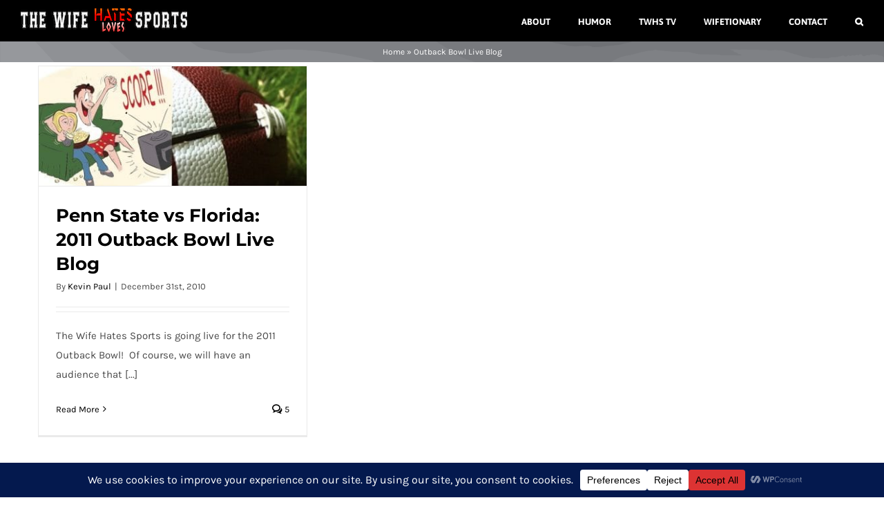

--- FILE ---
content_type: text/html; charset=utf-8
request_url: https://www.google.com/recaptcha/api2/aframe
body_size: 269
content:
<!DOCTYPE HTML><html><head><meta http-equiv="content-type" content="text/html; charset=UTF-8"></head><body><script nonce="MgSvYuT5rIzYjwLJbKj0DQ">/** Anti-fraud and anti-abuse applications only. See google.com/recaptcha */ try{var clients={'sodar':'https://pagead2.googlesyndication.com/pagead/sodar?'};window.addEventListener("message",function(a){try{if(a.source===window.parent){var b=JSON.parse(a.data);var c=clients[b['id']];if(c){var d=document.createElement('img');d.src=c+b['params']+'&rc='+(localStorage.getItem("rc::a")?sessionStorage.getItem("rc::b"):"");window.document.body.appendChild(d);sessionStorage.setItem("rc::e",parseInt(sessionStorage.getItem("rc::e")||0)+1);localStorage.setItem("rc::h",'1768623206814');}}}catch(b){}});window.parent.postMessage("_grecaptcha_ready", "*");}catch(b){}</script></body></html>